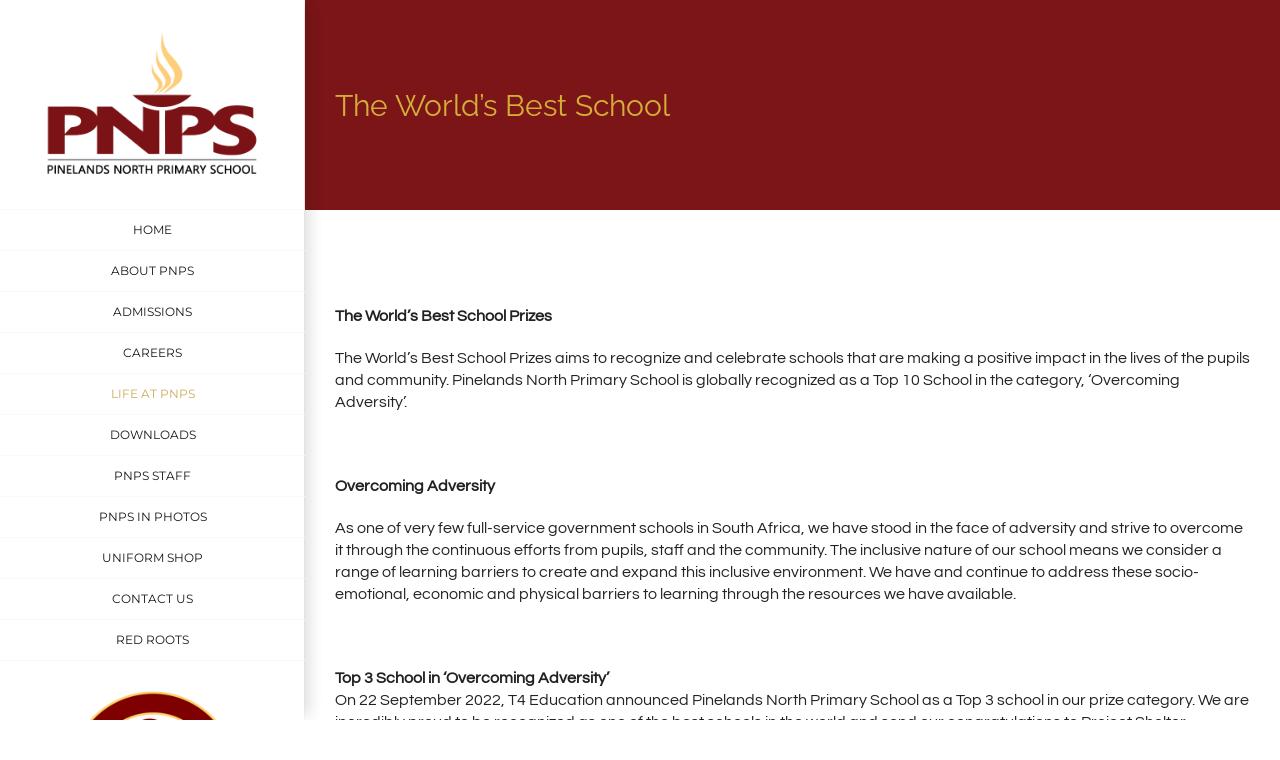

--- FILE ---
content_type: text/html; charset=utf-8
request_url: https://www.google.com/recaptcha/api2/anchor?ar=1&k=6LePBlcbAAAAAF72DeRljmu6Ho-GThphfVr4YQg9&co=aHR0cHM6Ly93d3cucG5wcy5jby56YTo0NDM.&hl=en&v=PoyoqOPhxBO7pBk68S4YbpHZ&size=invisible&anchor-ms=20000&execute-ms=30000&cb=tcn5mis7fhoj
body_size: 48654
content:
<!DOCTYPE HTML><html dir="ltr" lang="en"><head><meta http-equiv="Content-Type" content="text/html; charset=UTF-8">
<meta http-equiv="X-UA-Compatible" content="IE=edge">
<title>reCAPTCHA</title>
<style type="text/css">
/* cyrillic-ext */
@font-face {
  font-family: 'Roboto';
  font-style: normal;
  font-weight: 400;
  font-stretch: 100%;
  src: url(//fonts.gstatic.com/s/roboto/v48/KFO7CnqEu92Fr1ME7kSn66aGLdTylUAMa3GUBHMdazTgWw.woff2) format('woff2');
  unicode-range: U+0460-052F, U+1C80-1C8A, U+20B4, U+2DE0-2DFF, U+A640-A69F, U+FE2E-FE2F;
}
/* cyrillic */
@font-face {
  font-family: 'Roboto';
  font-style: normal;
  font-weight: 400;
  font-stretch: 100%;
  src: url(//fonts.gstatic.com/s/roboto/v48/KFO7CnqEu92Fr1ME7kSn66aGLdTylUAMa3iUBHMdazTgWw.woff2) format('woff2');
  unicode-range: U+0301, U+0400-045F, U+0490-0491, U+04B0-04B1, U+2116;
}
/* greek-ext */
@font-face {
  font-family: 'Roboto';
  font-style: normal;
  font-weight: 400;
  font-stretch: 100%;
  src: url(//fonts.gstatic.com/s/roboto/v48/KFO7CnqEu92Fr1ME7kSn66aGLdTylUAMa3CUBHMdazTgWw.woff2) format('woff2');
  unicode-range: U+1F00-1FFF;
}
/* greek */
@font-face {
  font-family: 'Roboto';
  font-style: normal;
  font-weight: 400;
  font-stretch: 100%;
  src: url(//fonts.gstatic.com/s/roboto/v48/KFO7CnqEu92Fr1ME7kSn66aGLdTylUAMa3-UBHMdazTgWw.woff2) format('woff2');
  unicode-range: U+0370-0377, U+037A-037F, U+0384-038A, U+038C, U+038E-03A1, U+03A3-03FF;
}
/* math */
@font-face {
  font-family: 'Roboto';
  font-style: normal;
  font-weight: 400;
  font-stretch: 100%;
  src: url(//fonts.gstatic.com/s/roboto/v48/KFO7CnqEu92Fr1ME7kSn66aGLdTylUAMawCUBHMdazTgWw.woff2) format('woff2');
  unicode-range: U+0302-0303, U+0305, U+0307-0308, U+0310, U+0312, U+0315, U+031A, U+0326-0327, U+032C, U+032F-0330, U+0332-0333, U+0338, U+033A, U+0346, U+034D, U+0391-03A1, U+03A3-03A9, U+03B1-03C9, U+03D1, U+03D5-03D6, U+03F0-03F1, U+03F4-03F5, U+2016-2017, U+2034-2038, U+203C, U+2040, U+2043, U+2047, U+2050, U+2057, U+205F, U+2070-2071, U+2074-208E, U+2090-209C, U+20D0-20DC, U+20E1, U+20E5-20EF, U+2100-2112, U+2114-2115, U+2117-2121, U+2123-214F, U+2190, U+2192, U+2194-21AE, U+21B0-21E5, U+21F1-21F2, U+21F4-2211, U+2213-2214, U+2216-22FF, U+2308-230B, U+2310, U+2319, U+231C-2321, U+2336-237A, U+237C, U+2395, U+239B-23B7, U+23D0, U+23DC-23E1, U+2474-2475, U+25AF, U+25B3, U+25B7, U+25BD, U+25C1, U+25CA, U+25CC, U+25FB, U+266D-266F, U+27C0-27FF, U+2900-2AFF, U+2B0E-2B11, U+2B30-2B4C, U+2BFE, U+3030, U+FF5B, U+FF5D, U+1D400-1D7FF, U+1EE00-1EEFF;
}
/* symbols */
@font-face {
  font-family: 'Roboto';
  font-style: normal;
  font-weight: 400;
  font-stretch: 100%;
  src: url(//fonts.gstatic.com/s/roboto/v48/KFO7CnqEu92Fr1ME7kSn66aGLdTylUAMaxKUBHMdazTgWw.woff2) format('woff2');
  unicode-range: U+0001-000C, U+000E-001F, U+007F-009F, U+20DD-20E0, U+20E2-20E4, U+2150-218F, U+2190, U+2192, U+2194-2199, U+21AF, U+21E6-21F0, U+21F3, U+2218-2219, U+2299, U+22C4-22C6, U+2300-243F, U+2440-244A, U+2460-24FF, U+25A0-27BF, U+2800-28FF, U+2921-2922, U+2981, U+29BF, U+29EB, U+2B00-2BFF, U+4DC0-4DFF, U+FFF9-FFFB, U+10140-1018E, U+10190-1019C, U+101A0, U+101D0-101FD, U+102E0-102FB, U+10E60-10E7E, U+1D2C0-1D2D3, U+1D2E0-1D37F, U+1F000-1F0FF, U+1F100-1F1AD, U+1F1E6-1F1FF, U+1F30D-1F30F, U+1F315, U+1F31C, U+1F31E, U+1F320-1F32C, U+1F336, U+1F378, U+1F37D, U+1F382, U+1F393-1F39F, U+1F3A7-1F3A8, U+1F3AC-1F3AF, U+1F3C2, U+1F3C4-1F3C6, U+1F3CA-1F3CE, U+1F3D4-1F3E0, U+1F3ED, U+1F3F1-1F3F3, U+1F3F5-1F3F7, U+1F408, U+1F415, U+1F41F, U+1F426, U+1F43F, U+1F441-1F442, U+1F444, U+1F446-1F449, U+1F44C-1F44E, U+1F453, U+1F46A, U+1F47D, U+1F4A3, U+1F4B0, U+1F4B3, U+1F4B9, U+1F4BB, U+1F4BF, U+1F4C8-1F4CB, U+1F4D6, U+1F4DA, U+1F4DF, U+1F4E3-1F4E6, U+1F4EA-1F4ED, U+1F4F7, U+1F4F9-1F4FB, U+1F4FD-1F4FE, U+1F503, U+1F507-1F50B, U+1F50D, U+1F512-1F513, U+1F53E-1F54A, U+1F54F-1F5FA, U+1F610, U+1F650-1F67F, U+1F687, U+1F68D, U+1F691, U+1F694, U+1F698, U+1F6AD, U+1F6B2, U+1F6B9-1F6BA, U+1F6BC, U+1F6C6-1F6CF, U+1F6D3-1F6D7, U+1F6E0-1F6EA, U+1F6F0-1F6F3, U+1F6F7-1F6FC, U+1F700-1F7FF, U+1F800-1F80B, U+1F810-1F847, U+1F850-1F859, U+1F860-1F887, U+1F890-1F8AD, U+1F8B0-1F8BB, U+1F8C0-1F8C1, U+1F900-1F90B, U+1F93B, U+1F946, U+1F984, U+1F996, U+1F9E9, U+1FA00-1FA6F, U+1FA70-1FA7C, U+1FA80-1FA89, U+1FA8F-1FAC6, U+1FACE-1FADC, U+1FADF-1FAE9, U+1FAF0-1FAF8, U+1FB00-1FBFF;
}
/* vietnamese */
@font-face {
  font-family: 'Roboto';
  font-style: normal;
  font-weight: 400;
  font-stretch: 100%;
  src: url(//fonts.gstatic.com/s/roboto/v48/KFO7CnqEu92Fr1ME7kSn66aGLdTylUAMa3OUBHMdazTgWw.woff2) format('woff2');
  unicode-range: U+0102-0103, U+0110-0111, U+0128-0129, U+0168-0169, U+01A0-01A1, U+01AF-01B0, U+0300-0301, U+0303-0304, U+0308-0309, U+0323, U+0329, U+1EA0-1EF9, U+20AB;
}
/* latin-ext */
@font-face {
  font-family: 'Roboto';
  font-style: normal;
  font-weight: 400;
  font-stretch: 100%;
  src: url(//fonts.gstatic.com/s/roboto/v48/KFO7CnqEu92Fr1ME7kSn66aGLdTylUAMa3KUBHMdazTgWw.woff2) format('woff2');
  unicode-range: U+0100-02BA, U+02BD-02C5, U+02C7-02CC, U+02CE-02D7, U+02DD-02FF, U+0304, U+0308, U+0329, U+1D00-1DBF, U+1E00-1E9F, U+1EF2-1EFF, U+2020, U+20A0-20AB, U+20AD-20C0, U+2113, U+2C60-2C7F, U+A720-A7FF;
}
/* latin */
@font-face {
  font-family: 'Roboto';
  font-style: normal;
  font-weight: 400;
  font-stretch: 100%;
  src: url(//fonts.gstatic.com/s/roboto/v48/KFO7CnqEu92Fr1ME7kSn66aGLdTylUAMa3yUBHMdazQ.woff2) format('woff2');
  unicode-range: U+0000-00FF, U+0131, U+0152-0153, U+02BB-02BC, U+02C6, U+02DA, U+02DC, U+0304, U+0308, U+0329, U+2000-206F, U+20AC, U+2122, U+2191, U+2193, U+2212, U+2215, U+FEFF, U+FFFD;
}
/* cyrillic-ext */
@font-face {
  font-family: 'Roboto';
  font-style: normal;
  font-weight: 500;
  font-stretch: 100%;
  src: url(//fonts.gstatic.com/s/roboto/v48/KFO7CnqEu92Fr1ME7kSn66aGLdTylUAMa3GUBHMdazTgWw.woff2) format('woff2');
  unicode-range: U+0460-052F, U+1C80-1C8A, U+20B4, U+2DE0-2DFF, U+A640-A69F, U+FE2E-FE2F;
}
/* cyrillic */
@font-face {
  font-family: 'Roboto';
  font-style: normal;
  font-weight: 500;
  font-stretch: 100%;
  src: url(//fonts.gstatic.com/s/roboto/v48/KFO7CnqEu92Fr1ME7kSn66aGLdTylUAMa3iUBHMdazTgWw.woff2) format('woff2');
  unicode-range: U+0301, U+0400-045F, U+0490-0491, U+04B0-04B1, U+2116;
}
/* greek-ext */
@font-face {
  font-family: 'Roboto';
  font-style: normal;
  font-weight: 500;
  font-stretch: 100%;
  src: url(//fonts.gstatic.com/s/roboto/v48/KFO7CnqEu92Fr1ME7kSn66aGLdTylUAMa3CUBHMdazTgWw.woff2) format('woff2');
  unicode-range: U+1F00-1FFF;
}
/* greek */
@font-face {
  font-family: 'Roboto';
  font-style: normal;
  font-weight: 500;
  font-stretch: 100%;
  src: url(//fonts.gstatic.com/s/roboto/v48/KFO7CnqEu92Fr1ME7kSn66aGLdTylUAMa3-UBHMdazTgWw.woff2) format('woff2');
  unicode-range: U+0370-0377, U+037A-037F, U+0384-038A, U+038C, U+038E-03A1, U+03A3-03FF;
}
/* math */
@font-face {
  font-family: 'Roboto';
  font-style: normal;
  font-weight: 500;
  font-stretch: 100%;
  src: url(//fonts.gstatic.com/s/roboto/v48/KFO7CnqEu92Fr1ME7kSn66aGLdTylUAMawCUBHMdazTgWw.woff2) format('woff2');
  unicode-range: U+0302-0303, U+0305, U+0307-0308, U+0310, U+0312, U+0315, U+031A, U+0326-0327, U+032C, U+032F-0330, U+0332-0333, U+0338, U+033A, U+0346, U+034D, U+0391-03A1, U+03A3-03A9, U+03B1-03C9, U+03D1, U+03D5-03D6, U+03F0-03F1, U+03F4-03F5, U+2016-2017, U+2034-2038, U+203C, U+2040, U+2043, U+2047, U+2050, U+2057, U+205F, U+2070-2071, U+2074-208E, U+2090-209C, U+20D0-20DC, U+20E1, U+20E5-20EF, U+2100-2112, U+2114-2115, U+2117-2121, U+2123-214F, U+2190, U+2192, U+2194-21AE, U+21B0-21E5, U+21F1-21F2, U+21F4-2211, U+2213-2214, U+2216-22FF, U+2308-230B, U+2310, U+2319, U+231C-2321, U+2336-237A, U+237C, U+2395, U+239B-23B7, U+23D0, U+23DC-23E1, U+2474-2475, U+25AF, U+25B3, U+25B7, U+25BD, U+25C1, U+25CA, U+25CC, U+25FB, U+266D-266F, U+27C0-27FF, U+2900-2AFF, U+2B0E-2B11, U+2B30-2B4C, U+2BFE, U+3030, U+FF5B, U+FF5D, U+1D400-1D7FF, U+1EE00-1EEFF;
}
/* symbols */
@font-face {
  font-family: 'Roboto';
  font-style: normal;
  font-weight: 500;
  font-stretch: 100%;
  src: url(//fonts.gstatic.com/s/roboto/v48/KFO7CnqEu92Fr1ME7kSn66aGLdTylUAMaxKUBHMdazTgWw.woff2) format('woff2');
  unicode-range: U+0001-000C, U+000E-001F, U+007F-009F, U+20DD-20E0, U+20E2-20E4, U+2150-218F, U+2190, U+2192, U+2194-2199, U+21AF, U+21E6-21F0, U+21F3, U+2218-2219, U+2299, U+22C4-22C6, U+2300-243F, U+2440-244A, U+2460-24FF, U+25A0-27BF, U+2800-28FF, U+2921-2922, U+2981, U+29BF, U+29EB, U+2B00-2BFF, U+4DC0-4DFF, U+FFF9-FFFB, U+10140-1018E, U+10190-1019C, U+101A0, U+101D0-101FD, U+102E0-102FB, U+10E60-10E7E, U+1D2C0-1D2D3, U+1D2E0-1D37F, U+1F000-1F0FF, U+1F100-1F1AD, U+1F1E6-1F1FF, U+1F30D-1F30F, U+1F315, U+1F31C, U+1F31E, U+1F320-1F32C, U+1F336, U+1F378, U+1F37D, U+1F382, U+1F393-1F39F, U+1F3A7-1F3A8, U+1F3AC-1F3AF, U+1F3C2, U+1F3C4-1F3C6, U+1F3CA-1F3CE, U+1F3D4-1F3E0, U+1F3ED, U+1F3F1-1F3F3, U+1F3F5-1F3F7, U+1F408, U+1F415, U+1F41F, U+1F426, U+1F43F, U+1F441-1F442, U+1F444, U+1F446-1F449, U+1F44C-1F44E, U+1F453, U+1F46A, U+1F47D, U+1F4A3, U+1F4B0, U+1F4B3, U+1F4B9, U+1F4BB, U+1F4BF, U+1F4C8-1F4CB, U+1F4D6, U+1F4DA, U+1F4DF, U+1F4E3-1F4E6, U+1F4EA-1F4ED, U+1F4F7, U+1F4F9-1F4FB, U+1F4FD-1F4FE, U+1F503, U+1F507-1F50B, U+1F50D, U+1F512-1F513, U+1F53E-1F54A, U+1F54F-1F5FA, U+1F610, U+1F650-1F67F, U+1F687, U+1F68D, U+1F691, U+1F694, U+1F698, U+1F6AD, U+1F6B2, U+1F6B9-1F6BA, U+1F6BC, U+1F6C6-1F6CF, U+1F6D3-1F6D7, U+1F6E0-1F6EA, U+1F6F0-1F6F3, U+1F6F7-1F6FC, U+1F700-1F7FF, U+1F800-1F80B, U+1F810-1F847, U+1F850-1F859, U+1F860-1F887, U+1F890-1F8AD, U+1F8B0-1F8BB, U+1F8C0-1F8C1, U+1F900-1F90B, U+1F93B, U+1F946, U+1F984, U+1F996, U+1F9E9, U+1FA00-1FA6F, U+1FA70-1FA7C, U+1FA80-1FA89, U+1FA8F-1FAC6, U+1FACE-1FADC, U+1FADF-1FAE9, U+1FAF0-1FAF8, U+1FB00-1FBFF;
}
/* vietnamese */
@font-face {
  font-family: 'Roboto';
  font-style: normal;
  font-weight: 500;
  font-stretch: 100%;
  src: url(//fonts.gstatic.com/s/roboto/v48/KFO7CnqEu92Fr1ME7kSn66aGLdTylUAMa3OUBHMdazTgWw.woff2) format('woff2');
  unicode-range: U+0102-0103, U+0110-0111, U+0128-0129, U+0168-0169, U+01A0-01A1, U+01AF-01B0, U+0300-0301, U+0303-0304, U+0308-0309, U+0323, U+0329, U+1EA0-1EF9, U+20AB;
}
/* latin-ext */
@font-face {
  font-family: 'Roboto';
  font-style: normal;
  font-weight: 500;
  font-stretch: 100%;
  src: url(//fonts.gstatic.com/s/roboto/v48/KFO7CnqEu92Fr1ME7kSn66aGLdTylUAMa3KUBHMdazTgWw.woff2) format('woff2');
  unicode-range: U+0100-02BA, U+02BD-02C5, U+02C7-02CC, U+02CE-02D7, U+02DD-02FF, U+0304, U+0308, U+0329, U+1D00-1DBF, U+1E00-1E9F, U+1EF2-1EFF, U+2020, U+20A0-20AB, U+20AD-20C0, U+2113, U+2C60-2C7F, U+A720-A7FF;
}
/* latin */
@font-face {
  font-family: 'Roboto';
  font-style: normal;
  font-weight: 500;
  font-stretch: 100%;
  src: url(//fonts.gstatic.com/s/roboto/v48/KFO7CnqEu92Fr1ME7kSn66aGLdTylUAMa3yUBHMdazQ.woff2) format('woff2');
  unicode-range: U+0000-00FF, U+0131, U+0152-0153, U+02BB-02BC, U+02C6, U+02DA, U+02DC, U+0304, U+0308, U+0329, U+2000-206F, U+20AC, U+2122, U+2191, U+2193, U+2212, U+2215, U+FEFF, U+FFFD;
}
/* cyrillic-ext */
@font-face {
  font-family: 'Roboto';
  font-style: normal;
  font-weight: 900;
  font-stretch: 100%;
  src: url(//fonts.gstatic.com/s/roboto/v48/KFO7CnqEu92Fr1ME7kSn66aGLdTylUAMa3GUBHMdazTgWw.woff2) format('woff2');
  unicode-range: U+0460-052F, U+1C80-1C8A, U+20B4, U+2DE0-2DFF, U+A640-A69F, U+FE2E-FE2F;
}
/* cyrillic */
@font-face {
  font-family: 'Roboto';
  font-style: normal;
  font-weight: 900;
  font-stretch: 100%;
  src: url(//fonts.gstatic.com/s/roboto/v48/KFO7CnqEu92Fr1ME7kSn66aGLdTylUAMa3iUBHMdazTgWw.woff2) format('woff2');
  unicode-range: U+0301, U+0400-045F, U+0490-0491, U+04B0-04B1, U+2116;
}
/* greek-ext */
@font-face {
  font-family: 'Roboto';
  font-style: normal;
  font-weight: 900;
  font-stretch: 100%;
  src: url(//fonts.gstatic.com/s/roboto/v48/KFO7CnqEu92Fr1ME7kSn66aGLdTylUAMa3CUBHMdazTgWw.woff2) format('woff2');
  unicode-range: U+1F00-1FFF;
}
/* greek */
@font-face {
  font-family: 'Roboto';
  font-style: normal;
  font-weight: 900;
  font-stretch: 100%;
  src: url(//fonts.gstatic.com/s/roboto/v48/KFO7CnqEu92Fr1ME7kSn66aGLdTylUAMa3-UBHMdazTgWw.woff2) format('woff2');
  unicode-range: U+0370-0377, U+037A-037F, U+0384-038A, U+038C, U+038E-03A1, U+03A3-03FF;
}
/* math */
@font-face {
  font-family: 'Roboto';
  font-style: normal;
  font-weight: 900;
  font-stretch: 100%;
  src: url(//fonts.gstatic.com/s/roboto/v48/KFO7CnqEu92Fr1ME7kSn66aGLdTylUAMawCUBHMdazTgWw.woff2) format('woff2');
  unicode-range: U+0302-0303, U+0305, U+0307-0308, U+0310, U+0312, U+0315, U+031A, U+0326-0327, U+032C, U+032F-0330, U+0332-0333, U+0338, U+033A, U+0346, U+034D, U+0391-03A1, U+03A3-03A9, U+03B1-03C9, U+03D1, U+03D5-03D6, U+03F0-03F1, U+03F4-03F5, U+2016-2017, U+2034-2038, U+203C, U+2040, U+2043, U+2047, U+2050, U+2057, U+205F, U+2070-2071, U+2074-208E, U+2090-209C, U+20D0-20DC, U+20E1, U+20E5-20EF, U+2100-2112, U+2114-2115, U+2117-2121, U+2123-214F, U+2190, U+2192, U+2194-21AE, U+21B0-21E5, U+21F1-21F2, U+21F4-2211, U+2213-2214, U+2216-22FF, U+2308-230B, U+2310, U+2319, U+231C-2321, U+2336-237A, U+237C, U+2395, U+239B-23B7, U+23D0, U+23DC-23E1, U+2474-2475, U+25AF, U+25B3, U+25B7, U+25BD, U+25C1, U+25CA, U+25CC, U+25FB, U+266D-266F, U+27C0-27FF, U+2900-2AFF, U+2B0E-2B11, U+2B30-2B4C, U+2BFE, U+3030, U+FF5B, U+FF5D, U+1D400-1D7FF, U+1EE00-1EEFF;
}
/* symbols */
@font-face {
  font-family: 'Roboto';
  font-style: normal;
  font-weight: 900;
  font-stretch: 100%;
  src: url(//fonts.gstatic.com/s/roboto/v48/KFO7CnqEu92Fr1ME7kSn66aGLdTylUAMaxKUBHMdazTgWw.woff2) format('woff2');
  unicode-range: U+0001-000C, U+000E-001F, U+007F-009F, U+20DD-20E0, U+20E2-20E4, U+2150-218F, U+2190, U+2192, U+2194-2199, U+21AF, U+21E6-21F0, U+21F3, U+2218-2219, U+2299, U+22C4-22C6, U+2300-243F, U+2440-244A, U+2460-24FF, U+25A0-27BF, U+2800-28FF, U+2921-2922, U+2981, U+29BF, U+29EB, U+2B00-2BFF, U+4DC0-4DFF, U+FFF9-FFFB, U+10140-1018E, U+10190-1019C, U+101A0, U+101D0-101FD, U+102E0-102FB, U+10E60-10E7E, U+1D2C0-1D2D3, U+1D2E0-1D37F, U+1F000-1F0FF, U+1F100-1F1AD, U+1F1E6-1F1FF, U+1F30D-1F30F, U+1F315, U+1F31C, U+1F31E, U+1F320-1F32C, U+1F336, U+1F378, U+1F37D, U+1F382, U+1F393-1F39F, U+1F3A7-1F3A8, U+1F3AC-1F3AF, U+1F3C2, U+1F3C4-1F3C6, U+1F3CA-1F3CE, U+1F3D4-1F3E0, U+1F3ED, U+1F3F1-1F3F3, U+1F3F5-1F3F7, U+1F408, U+1F415, U+1F41F, U+1F426, U+1F43F, U+1F441-1F442, U+1F444, U+1F446-1F449, U+1F44C-1F44E, U+1F453, U+1F46A, U+1F47D, U+1F4A3, U+1F4B0, U+1F4B3, U+1F4B9, U+1F4BB, U+1F4BF, U+1F4C8-1F4CB, U+1F4D6, U+1F4DA, U+1F4DF, U+1F4E3-1F4E6, U+1F4EA-1F4ED, U+1F4F7, U+1F4F9-1F4FB, U+1F4FD-1F4FE, U+1F503, U+1F507-1F50B, U+1F50D, U+1F512-1F513, U+1F53E-1F54A, U+1F54F-1F5FA, U+1F610, U+1F650-1F67F, U+1F687, U+1F68D, U+1F691, U+1F694, U+1F698, U+1F6AD, U+1F6B2, U+1F6B9-1F6BA, U+1F6BC, U+1F6C6-1F6CF, U+1F6D3-1F6D7, U+1F6E0-1F6EA, U+1F6F0-1F6F3, U+1F6F7-1F6FC, U+1F700-1F7FF, U+1F800-1F80B, U+1F810-1F847, U+1F850-1F859, U+1F860-1F887, U+1F890-1F8AD, U+1F8B0-1F8BB, U+1F8C0-1F8C1, U+1F900-1F90B, U+1F93B, U+1F946, U+1F984, U+1F996, U+1F9E9, U+1FA00-1FA6F, U+1FA70-1FA7C, U+1FA80-1FA89, U+1FA8F-1FAC6, U+1FACE-1FADC, U+1FADF-1FAE9, U+1FAF0-1FAF8, U+1FB00-1FBFF;
}
/* vietnamese */
@font-face {
  font-family: 'Roboto';
  font-style: normal;
  font-weight: 900;
  font-stretch: 100%;
  src: url(//fonts.gstatic.com/s/roboto/v48/KFO7CnqEu92Fr1ME7kSn66aGLdTylUAMa3OUBHMdazTgWw.woff2) format('woff2');
  unicode-range: U+0102-0103, U+0110-0111, U+0128-0129, U+0168-0169, U+01A0-01A1, U+01AF-01B0, U+0300-0301, U+0303-0304, U+0308-0309, U+0323, U+0329, U+1EA0-1EF9, U+20AB;
}
/* latin-ext */
@font-face {
  font-family: 'Roboto';
  font-style: normal;
  font-weight: 900;
  font-stretch: 100%;
  src: url(//fonts.gstatic.com/s/roboto/v48/KFO7CnqEu92Fr1ME7kSn66aGLdTylUAMa3KUBHMdazTgWw.woff2) format('woff2');
  unicode-range: U+0100-02BA, U+02BD-02C5, U+02C7-02CC, U+02CE-02D7, U+02DD-02FF, U+0304, U+0308, U+0329, U+1D00-1DBF, U+1E00-1E9F, U+1EF2-1EFF, U+2020, U+20A0-20AB, U+20AD-20C0, U+2113, U+2C60-2C7F, U+A720-A7FF;
}
/* latin */
@font-face {
  font-family: 'Roboto';
  font-style: normal;
  font-weight: 900;
  font-stretch: 100%;
  src: url(//fonts.gstatic.com/s/roboto/v48/KFO7CnqEu92Fr1ME7kSn66aGLdTylUAMa3yUBHMdazQ.woff2) format('woff2');
  unicode-range: U+0000-00FF, U+0131, U+0152-0153, U+02BB-02BC, U+02C6, U+02DA, U+02DC, U+0304, U+0308, U+0329, U+2000-206F, U+20AC, U+2122, U+2191, U+2193, U+2212, U+2215, U+FEFF, U+FFFD;
}

</style>
<link rel="stylesheet" type="text/css" href="https://www.gstatic.com/recaptcha/releases/PoyoqOPhxBO7pBk68S4YbpHZ/styles__ltr.css">
<script nonce="zwLw2vLrcdL3kQww1gmbNg" type="text/javascript">window['__recaptcha_api'] = 'https://www.google.com/recaptcha/api2/';</script>
<script type="text/javascript" src="https://www.gstatic.com/recaptcha/releases/PoyoqOPhxBO7pBk68S4YbpHZ/recaptcha__en.js" nonce="zwLw2vLrcdL3kQww1gmbNg">
      
    </script></head>
<body><div id="rc-anchor-alert" class="rc-anchor-alert"></div>
<input type="hidden" id="recaptcha-token" value="[base64]">
<script type="text/javascript" nonce="zwLw2vLrcdL3kQww1gmbNg">
      recaptcha.anchor.Main.init("[\x22ainput\x22,[\x22bgdata\x22,\x22\x22,\[base64]/[base64]/bmV3IFpbdF0obVswXSk6Sz09Mj9uZXcgWlt0XShtWzBdLG1bMV0pOks9PTM/bmV3IFpbdF0obVswXSxtWzFdLG1bMl0pOks9PTQ/[base64]/[base64]/[base64]/[base64]/[base64]/[base64]/[base64]/[base64]/[base64]/[base64]/[base64]/[base64]/[base64]/[base64]\\u003d\\u003d\x22,\[base64]\\u003d\x22,\x22bFdqTV7ChlDCjh7Ch8KfwoLDicO3O8OrXcOHwokHI8KFwpBLw7p7woBOwolOO8Ozw7vCjCHClMKlb3cXKcKLwpbDtAhDwoNgdcKNAsOndRjCgXRrFFPCug9bw5YUQ8KKE8KDw4LDp23ClRvDkMK7ecOIwpTCpW/CmWjCsEPCmTRaKsKiwpvCnCUIwr9fw6zCoVlADVAkBA05woLDozbDpsOZSh7CisOqWBdDwpY9wqNPwrtgwr3DkmgJw7LDtTXCn8OvKW/CsC4swpzClDgpOUTCrDAucMOEWEjCgHEPw67DqsKkwr8ddVbCmU0LM8KaL8OvwoTDlArCuFDDn8OcRMKcw63CocO7w7VfMR/[base64]/ClQfDmlpZw6BRI8KOw73Dn8OSw6lpWMOnw7LCuULCnkgEQ2Qkw7FnAl/ChMK9w7FoCChIRUsdwptuw6YAAcKnNi9VwrYow7tiVgDDvMOxwqVvw4TDjktOXsOrRVd/SsOew4XDvsOuAcKnGcOzfcKgw60bKnZOwoJ7IXHCnSHCh8Khw64NwqcqwqsoIU7CpsKSZxYzwrfDisKCwokRwq3DjsOHw619bQ4ew4gCw5LClcK9asOBwopxccK8w4NbOcOIw79gLj3CplXCuy7ClMKoS8O5w4/Dqyx2w4QHw40+wrd4w61Mw7xMwqUHwozCqwDCggHCigDCjnhiwotxdsKgwoJkEThdEQ0Cw5NtwosPwrHCn0ZqcsK0VsKeQ8OXw5jDi2RPHsOiwrvCtsKMw5rCi8K9w5vDg2FQwqQ/DgbCqMKVw7JJOMKwQWVawpI5ZcOcwrvClms3wrXCvWnDusOgw6kZMxnDmMKxwoAAWjnDmcOKGsOEQcOvw4MEw4o9Nx3DlMOfPsOgNMOSLG7DkHkow5bCusOwD07CoE7CkidJw6XChCE7NMO+McOdwoLCjlYdwoPDl03DoUzCuW3DhETCoTjDvcKTwokFasK/[base64]/I8KNwr/CjcORNB1/JsOEw6lWwr/CoMKRfmLDq2nCjsKSw4RYw5fCmMKkcMKZGzHCrsO4LmbCv8OgwpvCh8Kgwo9Cw77CssKnaMKqEMKdZCXDtcOmQsKFwqICVClow4XDtMOGCXI9OsO1w4QswrDDusOGJcKhw50Dw6w3VFVnw7J/[base64]/IUwiYRpBMMOxw7wEIiHCi8K0e8KkZcKzw6fCocOUwq51DMKSCMKSC2xIV8KgccKUBMKAw4UPVcOVwrLDqsOdXG/[base64]/Ds8OAwobCmkrDsMO8OMKGwppLAMOoCTLCusORwrnCr0rDs34+w4NuHG40Nn4gw4E4wojCt396NsKgwpBUf8Kmw7PCqsKqwqHCtyRrwr9uw49Ww7coZBfDngBMGsOxworCnQ3ChgNzEhDDvcOiF8OFw57DmHbCrERDw4MOw7/DjjfDrxvCoMOYFsObwrkyJ1zDicOiD8OaXcKLXMOaa8O3EsK1wrrCgHFNw6BdVkojwqNxwpIwJXMcKMK1K8OQw7bDksKaPHTCmRJxUhXDpDTCnHjCjsKKRsKXf3rDsStrVMKxwpbDrcKew7obdFVPwoQ0QQjCv3lBwp9Rw5tuwobCmV/DvsO9wqjDuX/DnVlqwobDrMK6U8OTOk3Dk8K+w4s/wpzCjGgic8KAM8Kiwrkkw5wewpsKB8KQajc9wrLDi8KCw4bCqF/DvMOpwrAMw4YcWEc8wow+BkteUMKxwpHDvirCksOLLsOcwqpCwoLDhDJKwpHDiMKmwqFqAsO+eMKAwq1Aw5/DicKBJ8KsABkow7YFwq3Cm8O1AsOSwrHCl8KAwqDCoTAqE8K0w6EWQApnwoXCszvDhRDChMKRbWvDpA/CgsKnJxdeUw8pRsKsw5R4wrV8CiXDr0hEw6/CsAhlwoLCnWbDj8OjdyZBwqwpXl0Qw7lDXMKgccKfw4xIAsOmCwzCiXxoPCfDscOCLsKIcl9MVRbDjsKMEGDDoiHCqmfDkTs4wqTDmMKyX8O2w7HCgsOcw4fDtRc4w5HDqHXDuATCsl5lw4Idw5rDmsOxwovDtMO9WsKow5nDp8OHwr/CvEdoUErCs8KFSsKWwopwViVFw69LVG/DhsODwqvDusOwPAPCuxXDnXLCq8O5wqECEg7DncOPw4Jgw57DjGJ4LsK5w48wBDXDl1ZnwprClsODFMKsRcKiw4gFRcOgw5TDgcOBw5ZOQcK6w4jDniZndMKHwqLCt1/CmcKLZ25PYcKADcK/w5NFH8KCwoMhcVw5w5MPwpomw53CqQzDqMKFFCkkwoZZw7Rcwp01w4pzAMKGc8KMWsOZwoIAw5UqwpnDpyVWwolww5HCmBnCmmgFWkhmwp5WbcOXwpTCgMK5wpbCpMKFwrYywrx1wpFrwot9wpHClgXCucK8EMKcX3JJe8KmwqRbYcOfcQJiOMKRdC/Cpk8BwodTE8KQJmHDohrCpMOnN8OZw43Djn3DnDHDliVTFMKqwpDCoHFbRnjClcKuMcKjw6Yvw6xmw6DCksKWNX0nEGtWMsKSVMO2PcOwbsOCc249Mhs3w5oZecOZU8KVSMKjwozDs8OvwqJ2wo/[base64]/wrcmZWvDvTMGw5bCjsOgDsO5w7HCsj7CnTo2w5wPwqt1bcO+w5XCnsO+TxBWJzzDiz1SwrTDjMKpw7l4S3PDo2YZw7Z/[base64]/Cp2x/w54wBMOGKxR6W1UsccKMwpjDkMO9w5/DicO/w5Ffw4dadEDCp8OAZ2TDjClFwpU4VsKhwojDjMKew5TCisKvwpIOw49cwqrDmsOfdMKpwqbDkUE5RW7CjsKewpRyw4sLw4QCwpnCjhMqRhR7CGN3ZMO3UsKaf8Kew5jCqcKZdcKBw44Zwq0kw7hpMljCrQIHDAPClkPDrsKWw7TCqC4UfsO4wrrCncKKRsOBw5PCiHd/[base64]/[base64]/CmMKVTMOkwpRZw6bDlMO9Ig8OLcOcZ2pBUsO+c13DvT5Dw4bCri1CwpDCjgnCkwAAw74jwpfDvMOQwqHCvyENf8OGfsK/SysGVGDCn03CkcKpwoDCpyhNw7/[base64]/[base64]/CqMO7YDPDi33Cg2vChi4aw7DDtmvDpTzDjU/CuMKVw6nCmVsZX8Kfwp/CgCMQwq3DmzXDtH7DhsOpR8KtWV3CtMO3w6rDqFzDlRwIwp5FwrDDkMK7F8KxasOZbsOHwptQw6pJwqI5wrIrw4nDklTCiMKHwoHDgMKYw7fDuMOdw7hKBgvDqHpyw7IIFsOnwrIndcO6YxV6wpI5wrApwq/Dr1HDoi3CnljDtWoZVR99KcOpJxPCnsO+w7p9KcKJU8Onw7LCqUnCvcOzfMOqw5o7wqIZHyEMw6lgwqh3FcOoYcOkdEBrworDpMKOw5PCtsKSKcKrw7PDrsK0G8KECmrDoDLDhRfCu1rDhsOjwqbDjsO0w4fCjzt9Pi4ybcK8w63CiQhawpBFagjDvjDDgMO/wqjClTHDllrCl8OWw7zDnMKiw7TDhT0BfMOuRsOnFQvCix7DolnCkMOjRTTCqDETwqJOw5bCk8K/[base64]/ChDvCucOdwpY6F8O9w5TDqMKmdiHDk8OfFkHCuxp6wq/Don1Zw4dSwq1xw5QuwpDCnMOABcKXwrRaYj5hR8O0w74Rwqo+cWZIEj/CkWLChm5cw7vDrQQxG3M3w7h7w7bDksK5GMOPw6XCq8KzHsOwOcOqwr0pw5zCpUd6wq5ewoRpP8Otw6zCo8OgRXnCrMOIwqF9HsO3wqTCpsK8DsO6wq4+Nm/DjUd7w7XCtTTDvcOEFMO8DR9iw7/CrBkYwrBJRcKyPBDDjMKNw7l+wr7DssK5CcOOw70fbMK8CsOOw6MNw65cw6nDq8ODwqo6w6bCg8OfwqzDjsKYHMKyw7MRQAxXYsKoE2HCr2PCoRLDsMK/eFt1wqR4w5UCw7PCigpgw6vCvcKWwrIiGMO6woDDpAR1wpl5TGPCiWYGw6xDFwYKVirDoRJWOV5Nw79Jw7FPw5LCqcOkw6vDlmPDgRFbw6PCrWhqSBvDncO4XwI/[base64]/LMOww4FowqVBJhgtw7nDkcOpwpdpDsOlw6LCtndlQcO/wrY0BcKBw6JlDsO9w4LClmTCnsOEEcOQJ0LDlTUXw7bCpHfDsmUPwqF8Tj9ndjhjwoZIeT1lw6/DmwV/[base64]/[base64]/CmsKywrlowoQAwqfDvcKdw6UfwrhHwobDjsK/w7zCkmXDp8KifDdpXW1jwo92woJEZcO+w7XDinQiNivDmMKJwphjwpkGV8Kfw6JAVnbCpSNZw50jwo/[base64]/UcOWw6UmwpJ9L8OgwqJ1w7vDgSrCqALCucK1w7Q4wrTDij/DtVhpQcKYw5pCwqLCnsK8w77Ck0PCkcOSw7hjHErCv8OXw73DnFXDscK+w7DDjjHCtsOqYsO8aDQVL13DlQPCgMKibMKNEMOaY1NJUSJ+w6I6w7/CjcKoHMO2EcKuw4p4Gwxuwo1QDSfDjRtzMkXCtBnDjsK8wpHDq8OhwoZxEHXCjsKFwrDDoE8xwosAAMK7w7/[base64]/wpLCt8KlesOUwpjDkxEoKw3CvsKlw4LCn8KqNm15Wg8RT8KTwrTCicKAw4DCmFjDlirDncKHw4PDuV11Y8KLZMOeRFBWW8OXwo0QwqVEYFnDusOGSAJyAMKmwrDCkzZpw7YvKCQiWmTDrWDCgsKHwpTDscKuMA7DkcKmw67DhMKtLgMaNgPCl8OnYVXCgjoUw71/w4xGM1HDhMKdw4h+OzB+QsO2woVnL8Kww4cqDmhgCC/Dm1ssBcOrwrI+woPConvCvcOSwr14HMKiYyVuD3Z/wq7CvcO0BcK7wovCnihTWG/[base64]/w6zCucOiw7jDt8Knw57CmMOHwpFjw6BWJMOpRMKvw4hCw4LCsjpWKG0YFcOnAxpWfMKHMzrCtgtJTAgfwqnCmMK9w6bCvMK2NcOKdMKNa1xRw7JhwqzCqUM+R8KiblzCglbCg8KoAULCjsKmDcOpUy9GFsOvD8ObOCHChXJZwopuwr8dWcK/w7nCh8Kiw5/CvsKUw49awrNGwoHCq1jCv8O9wp3CtDHCtsOgwq0rIcO2DCHDlsKJBcKUbMKLw7bCtjHCssKZMMKXBk0ww6/DtMK4w5sfAMKWw57CuxXDs8KDPMKDw4Jpw7PCpMOUwo/CmjVDw7cdw5PDpMOoBcO1wqDCucKME8OZEEgiw5YDw4oEw6LDsAfDssKgA29Lw7PDrcKrCn0zw7PDkcOFw7sBwp7Dn8Oyw5PDmTNKeVTCiC8swqrDjsOCOW3CrcOQW8KgQMO7wrXDgglUwrfCgm8zHV/[base64]/HsOOMQ/DuwtDw5rDgcOBS8KdwqrDpw7CksOewoFQJMKRwqHDh8OcYQAyZcKZw6HCv2E7YkJZw4HDjcKQw68nfy/CgsKZw4zDjsKNwoHCjxk9w7NVw5DDnB3DssO/eWpFOEw2w6tfIsKMw5Z1ImHDiMKcw4PDsks/A8KCd8Kbw50Cw45xP8K9PGzDpXc6UcOAw5pewrgBbG1hwoE8b07ChB7DssKww7lhOcKJdUHDpcOCw6vCmyfCtsOsw7rCisOuWcOdGUvCjMKLw6jChV0hXn3Do0DCmTvDscKWdkR7ecKvO8O/GlsKIA0Nw5pEVw/CqkxbGHMHD8O1XXTCm8ODw4LDizIYU8OIRRTDvj/DlsKgfnF5woZDD1PCjWIbwqzDmgXDg8KuWzXCtMOmw4QhQMOMBcO+R3PCjTMswoPDigPCq8K8w7LDjMKENURkwrt+w7E7G8KhA8OgwqjClGRHwqHDiBxLwprDu0XCoEUBwo4JIcO3ccKrwoQcLxbDsBIBM8K9JULCjMKPw6puwpNkw5AGwp/[base64]/Di8OTbcKiw7FnZcKAw6/DjcKhIMKoIcKDwrEmwp9vw7hdwqvCsGrCkHI6FsKMw7pew7lKMVgfw58AwrPDnsO9w57DkURORMKkw7/Ct3UWwpbDmsKzc8O0TV3CiWvDiznCgsKPTwXDmMKja8O5w6RmShAUVRDDhcOVdG3DnB4zeRV/JFPCn2DDs8KwPsOQGMKRBHHCpibCiCLDrEhxwqEuScOqQcOVwrLDjWgUTijCssKuLzBAw6hsw7g1w7UkHictwrw/EFTCuHXCsk5Jwr7Cm8KhwoBhw5nDpMO7QlYJU8OPbsOcw7wxS8OuwodrGy9nw4nCuwxnX8OiUcOkZcOBwqxRe8KMwojDui4UGkBTWMK/X8Knw4EvblDDtnJ9L8KnwofClUTDswciw5jDlT7Dj8Kqw4LDnk1vdEIINsOEwqc7K8KmwpTDrsKqwqXDmD4Yw7ZwL0c0QsKQw7DDripuTsKcwpbDl0ciNj3CiCA1GcOyJcKbFBnDpsOmfMKmwpUYwp/DsCDDiggEHwVGCGrDqMOwNhbDjsKQOcK7Ok1+M8Kjw4xufcKVw7Aaw6LCsRPDg8KxV3/CuDrDlkfCu8KCw4FwR8KrwoPDrsO8H8ONw4rDi8OiwoBywqrDlcOFFDcYw4rDtzk6fRXCmMOnMcO/DyknXMKHPcKNFW0gw59QQh7CkgXDhgnChsKBAMOiDcKWw6JXd1U3w5RYF8OdUyYOaBrCkcODw5cvLERZwpFBwrDDvzrDq8O/woTDtUwidzYgVEIGw4pwwoMGw64vJMO7AsOgScK3enAILCDCqXUJXsOzTzAJwpDDrSlDwrXDhGTCnkbDvMKYwp7CksOKCsOJYsKXGlTDtTbCncONw6rDscKwO1rCkMOyUMOmwp3CsRHCtcKeSMKkTVFNRCwDJcK7wrfCnG/Cr8O7DMOew4DDnSrDq8KLw45nwp1xwqRKPsKLdSrDk8KPwqDCv8O/w75Bw64uf0DCryIGGcOrw5PCkj/DmsOOKMKhccKXw4Qlw4bDnw7CjwtAbcKAecOpMVVJIMK6UMOSwrwjacOLZkDCkcKbw4HDqsONYHfDvhIXYcKidnvDssOGwpRfw5xzCwsrf8KlHcOsw6/ChMOfw4nCnsKnw5fDllvCtsKnwrpxQ2HCin7DosKcesOpwr/DjmRewrbDp20Aw6nCuE7DjVZ9ecK5w5QLw49Zw4bCscOdw7/Ck0tWSQjDl8OmQmdCacKFw64iGm7CjMOkw6TCrR17w5ozY0wfwrcow4fCisKmwps7wozCsMOJwrNewo0+w6pkFVvDjhR5Ywd9w5x8US5AWMKtwpTDuhEoeXUkw7DDiMKqAToBM3A8wrLDo8Kjw6nCjMOZwqo7w6/DgcObw4ldeMKfw5fDr8KbwrPCrAp8w4PCucKDbsOnGMK6w7HDk8OkWMOKWgkBYjTDoQEuw64iwqvDgk7DrRDCtMOUw5LDkRzDh8Oqbj3DpAtuwqYbD8OvBQfDvn7CgChBGcKiV2XChAgzw4bCoRdJw4TCiynCol43wq8Cdjwgw4IqwrokGyXDiHk6JsO/woxWwqnDocKkX8KhZ8KLwpnDjMKdcTNuw4jDscO3w5R9w4/DsFjCjcOUwopdwpJmwozDpMONw4llVxPClns9w7g9wq3Dv8Oaw61JM2cWw5dNw5jCo1HCv8K7w5cMwplZwr4uUMOWwovCklVRwoY9ZDkSw5nDv13ClAozw4UCw5fDgn/[base64]/Ds0nCj8OLwoN1w7Fow5/CjCFQEnlGwqZuczHCiF8fUiTDmjzChFFmDzYwAnbCm8O2OcOKeMO5w63CtCHDi8K7B8Ocw4VlJMO9eH3Cl8KMHDxOHcOFBknDhcO0czDCjsKdw5/ClMO7DcKDEcKFXQRLQC7DnMKoOBXCi8Kyw6DDgMOUBCHChyErCMOJE0jCvcO7w44uM8OBw4RTVsOcOcK8w6/DmsK0woXChMOEw6taRsK9wqgjCyp6wpvCs8OfMRJYfCxWwo4nwpxUZMKEVMOow4k5AcK4wrQ/w5pjwpfCoEAtw75Cw6UwYlEJw6jDs3lue8Kiw7pMw6VIw7BtTcKEw47DuMKqwoM6IsOdPW/DlgLDhcOkwqvDp3nCnU/[base64]/KMOLw5d0wr4Sw75Hwqsjw6lXwq1+FQJaGcKLQcKqw65RVMK0wojDtcKGw4HDpcK/[base64]/OcOcMknClx5AwoPCtMO4B8KFwpFywqVHMsOLw4VjRX7CncOSwoRpdsK0SxbClsOXaQIsSHsbZUvCum0hbkfDtcK8BU9yRsKbVcKuw6fCgVfDq8OCw4scw5nChT7CiMKDLHTCqsOuRMK/D1bDnW7DvRJpwpxKwol+wo/CqjvCj8KiXCfClsOxGmXDmQXDq3UMwonDiiw+wqELwrLClGUuw4UEUMO3WcKVwqrDq2Zfw5/[base64]/CmhzDmzhNwrjDqArDgcKkw5wbbcKzwqDCmDrCjmPCl8KFwr4oDUYdw5EmwrYSc8OAIsOUwr7CmR7CpE3Cp8KsfAxVc8KuworCpcOOwobDoMOrBi8CAiLDljHCqMKbS3ArX8KgYMOxw7rDpcOTdMK8w4kNRsK8wqtEUcOrw7LDh0NSwo/DqcONQcKnw5cKwqJCw6HChcOzQcKrwpxjw7jCr8KKI2vCk2VMw7vDiMO6RB7DgRrCpsKeGcOlfSvCncKRecOvXQoAwqZnIMKFaCQIw5gyKAgewpNLwoZAVsOSNcOzw4caZwPDjgfCpDsHw6HDocKEwqwVecKSw6zCtyfCrg3DnWFLEcO2w5zCuB/DpMOhNcKXLcKnw4wzwrwRD0l3CXnDhsOXEzfDpcOSwoTCl8OoIRU2ScK8w4oWwonCvVh6ZBsRwqQfw6U7DU95d8O7w4hLX0/CjFrCghIawpDDocOJw6AXw4XDlw1Vw7TCvcKjecKsE2A4WkUpw6jCqh/[base64]/CoCvChyzCoiPDncKsHsObwr3Cv2LDiMOSwrTDlW0mMcKyGcO4wpvChmDDn8KeTcKqw7bCj8KjJnNPwrDCiVHCtjrDgGhvc8KgbVIoF8Opw4LCocK9OhvDvTTCiSLDr8OgwqRtwosRIMOXw7DDr8KMw6kbwoQ0GsOtOxtVwqkWKV/Dg8OZD8OAw53CsTkDRgfDjS7DlcKaw4HCncO0wq7Dq3QZw57DkGHCtMOkw6w3wqXCrABCdcKBCsKrw4rCrMO6cjDCn2xxw6jCk8OOwqVxw57DkWvDocKNW201cBQMVBkkVcKaw77CsHl2NMO9w60eHsKASGLCqMOcwozCqsOWwq4XOmR5FmQhCDVlVsOiw7k/CgPCuMOiC8Oww4chcE3DpxrCuFjCvcKNwp7DgkVDaldXw6d3dhTCiAsgwp9/PMKUw7XDvWXCvsOxw40wwrjCkcKPcsK3fWXChsO0wpfDq8ONVcO2w5/CmsK5w5Enwos/wrlFw5zCi8Oww7Egwo7Dq8Krw6/[base64]/DjRFyRMOcXiPClcKnIBrDgMOMLsKpw6sIwpzDgjDDh1HCnj7CoVvChFrDuMKQbQYUw7Ypw6ggCsOFcsOIGX5PFAvDmCfDjwfCk1TDhFbClcKvw5tiw6TCgsKJCg/DvnDClcKRZwjChkrCssKVw50BMMKxFFA1w7/Cv2XDpiTDosKtacKhwqfDp2JGQGXDhjbDi2TCq3YPezvCusOowoZOw7vDosKoIRLCmj1SFlDDksOWwr7DmEnDsMO5NRTDgcOiHHsLw6Ecw4nDo8K8YlrCocOXLAEiTMKlPSjDoxrDtcOZKGPCsxMzAcKLwrvCp8K5dcOuw4LCtRlLwrJvwrdyTSTClMO/DMKrwq4MLWRgdR84O8KfKB5aFgPDlSRbMg9jwobCnSHClsKCw7zDucOOw7ctEx3CsMKww6cXfA3DnMOyXDdIw5MeamcYLMO/[base64]/[base64]/CkVDDnsKCcVfCrMK9w7DCscO1w6UiwrLCvsOqa3U5w4TCnUnCmiXCoD44dxJARAMZw7nCrMOJwo5Nw4jCi8K2MHvDr8OLG0nCvVPCmwDDhygPw5MSwrDDrwxPwprDsBZyPwnCuyAJGFLCrQIJw5jCm8OxCsO7wo7CvcKWIsKSBcOSw5dRw5Z3wrHDnhHCrxc/[base64]/[base64]/wr4HwqQ0DsONw5jCvkDCtMOSwr3ChsOZwoNYw6siWj7DtDtMwqJEw7NDKQbCly4SH8Obeg8pdyjDgMKGwrvChyLCssONw7gHEcKAAMO/wrgfw5vCmcKCSsONwrgKw6MrwotidmvCvTgfwr9Tw5obwpPCqcOVDcOKw4LDqhZ7w4YDbsOEU33Cqxtpw48TLhhsw6/CgQBUdMKfdsOTJ8KqC8KNV0DCplXDjcOBH8KoKwjCr1HDtsK5DcOMw4hXW8KZd8K4w7HCgcOTwr88ZMOIwpvDgyLCucOkwrzDnMOeOk8SOALDm1fDkCYVFsKFGwPDiMKow7ELaw0owrHCncKDVB/[base64]/Doy46w6B+w6soYMKSwoMPD8OEAsOKwo0qw6ZvfEoRwoJFJsKxw6lEw5PDmXNGw4NkVcK3ez9Awp7Cs8KtbsOawroDMQQeEcKdGHnDqDJfwp/DqcOlOlbCmwXCuMOPXsKvV8KiH8OzwobCn1tnwqUewpjDp3HCnsOnJ8OMwovDl8OXw7sGwodywpQzdB3DosK3N8KiT8OPUWLDqQTDvcKNw7TCrEQ/wroCw6bCuMOCw7VLwrPCpsOfQsKBWsO8DMKnZi7DhBliw5XCr2FECjLCp8O4BWdjZcKcNsO3w4IycC7DnsOxFcKGTmrDvATCqsOOw5TChGEiw6U6wrMDw4LDjCnDt8KGHS55wqo4w73CiMKewqTCl8OOwohcwpbDnMKdw63DhcKGwo/[base64]/CssKkwqPDs8OJZsKSCCtOH3NwwrA5fcOZDjjDrMKDwq0ww4HCl0YQw5LCmcOqwozDly7Dv8OdwrDDt8OVwocTwoE5PcOcwpvDvMKlYMOSMsKtw6jDocOmak3DuBPDiFrCssOpw5hiCGZwHsOlwoweK8KQwpTDkMOZfzbCp8KOccOiwqXCrcOFacKhNC8/XTLCqcOQQMKrbWdWw4vCpx4YOcOzEQtTwo3DjMOTTHnChsKDw5JMZsKWMcOxw5dowq1pXcOvwpoGGA8bMg9QNH3CtMKKDcKcHXbDmMKLDMKraHJewpzCi8O8acOXeAHDk8Ogw4cgIcKVw785w6o+TSRBHsOMKWLCgSzCuMO/A8ORJAfCmMO8w6hJwoQxwo/DkcO4wqbDq1pAw44wwocgacKxKMOATXAgNsKxw4PCrQF0al7Ct8O1VxxtIsKWf0Yrwo10fHbDusKxCcKVWg/DolvCr3I5N8OKwrMYVxYJIgHDusOBWSzCiMOewr13H8KNwrTCqcOdbcOCQsK7wqrCusOGwrLDoQU3w4vCj8KhX8Kbe8KjccOrADnCiC/DjsOQF8KLNiEGwoxPwpHCpm7DnFMKQsKYKmHDhXwbwqAUJ0TDpTnCh37Co0bDvMOsw5rDhMKwwo7CimbDsSrDksOBwod8OcKQw7MKw6/[base64]/CjMOqw7jDgMOxwqclEQnCoG7Ct8O0e17Cp8KZw7vDg2HDoWDDmcKCwr55PcO9fMKiw5HDhQPCsktnwoHDs8KpY8OLwoDDsMO/w7JXMMOTw67CpMO8EMKowp1YdcKAa1zDsMKlw5TDhT4dw7nDtsOVVxjDun/CocKxw71Gw7x8LsK/w5hZQMOTckjCtsKLB0jCgEbDo15PasKANVDDr3/DtD7CpUXDhGPCp0lQEcKndsOHwpjDgsKww57DmgHDjmfCmmLCoMOhw5kjOjDDqxzCgEjCjcKMQcKrw5smwrVwRMKjTjJBw4NoDUFMwqPDmcOiC8OIVz/DvXLDtMOUw7HCq3VGwrPDninDqFISRy/DiXN/[base64]/DhMOvw6Z4wqU9w4rCkmQrw69tw7BFw5cjw5Uew6PCgsKpIWnCvk98wrNxKVwzwpjCssOMCsKwNlLDt8KOWMKlwpnDgMOQCcKVw5PCnsOAw6how5E7N8Kmw4QPwoUPWGFHbyBsL8OOUk/DhMOif8OiRMODw6knw6QsUyQUPcOhwpzDt3wcDMOawqDCiMOnwqvDnyo9wrTCmRZWwqEow6xuw7TDpcOWwqMjacKrHFESdTjClzs1w55UOno0w4PCicORw63CvGEgw5nDmMOWdgbClcOnw7DDr8OGwq/CqVjDl8K7csOrOcKVwpXChMK+w4vDk8KLw6vCj8KzwrFnZ0s6wq/DkFrCiwhPLcKuUcKgwpTCu8Otw6UUwprCs8Ktw5k5TAsJLQJPwrNjwp/DnsOPRMKtHhHCucKPwpzDksOjCsOjU8OmPcKud8Kcf1bDpULCvlDDmHXCucKEBjjDsA3DncKjw6JxwovCkwhYwpfDgsOhOMKbUFduaHM6wptARcOSw7rDimMMcsOUwqQxwq0qA3/DlltnSz8wMArDt1lnaGPDqwTDpEpEw7DDnXRaw5HCssKQdmZXw6DCpMKqw64Sw7F7wqMrDMOTwrzDtxzDqnXDvyJHw67CjGjDhcKNwrQswosJGsKUwpDCmsOowqFNw6Jdw4DDrxvCh0ZPRTPCosOUw5/[base64]/[base64]/Dp8O5asODbiQew6vCpMOWJi7CpsOWVVrCk2c2woZHwoZwwoUIwqobwo4DT27DoG/DjMOdAx86FTLCg8KOwpkYNF/[base64]/Crgo9wr7DmhDDtcKKw58XHMOfw7/CnAwUH1vDrTxOOGbDuE9Dw7LCgsOdw4pFQGsVAsOcwoPDh8OXMsKww4BXwqQ7WsOtwqwnUMKxIGAQB05pwqjCn8OQwoPCsMORdTYwwqwpesKQdzDCiG3CtcOMw44LECw1wp5nw4xbPMOLE8OPw48LeUplcynCoMOSQcKfZMKKS8O8w5t6wrMTwr/[base64]/CqsKxBDLCtjbCvMKHVUbDhcOXT8Ktw6LCncO0w6o1wphbZkDDiMOYIy8+wrrClxbCmg7Dn1sdOANywp3DlXk8AWLDtQzDoMOvby9ew5F/HywCccOUQcOEYHvCpUnClcOUw455w5tpXUQpw784w57DpQXCnWxBLcO0BiYawrdlSMK8GsObw4TCpzMUwpNMw77ChE/Ci03DpsOkLkbDlz7CjSlMw70KSC/Dj8OMwq4tE8OSw4vDl3PChk/Cgx5BUsOba8OvUcOGAwYPCGBCwp8OwovCriZ1BMOPwpfDjMOzwpIQecKTasKrw69Pw5oaDcKUwoLDiSPDjwHCgcOmQRjCscK2M8KzwqvCqWISPHrDtjbDpsOMw5dPZcO+G8KPwptfw6pAbWnCicO/HsKrMwx+wqLCuUkew4l6TkTDkxZYw454wrRdw7MFSjTCrgPCh8OXw5DCl8Otw6HCgkbCqMKrwrgew5NBw6txZsO4RcOMe8OQWA/[base64]/DqXRcw4nCkURrwql6al/CvhDCk8KKwofCuG7CmzvDmAx7b8KKwpXCkMK9w7DCgSAEw7/DuMONegbClcOlw4rCt8OhVDALwqvDjSk/PFUSwoLDj8OKwq3CvUBKH1fDhQLDrsKSAMKNPGF/w7bCs8KWC8KQwrZ8w7Rnwq/CuU/CvmoWPgPCgsKleMKyw5URw5TDt13DpFgVwpLCm3/Co8OkG10qHh9FdBvDknFkw6zDqGrDtsOrw6vDkwzCnsOaacKIwpzCrcOIPsOaBTDDrzAsXMKyWVLDusK1RsKaMcOrw6PCnsK6w489wpbCiBbCgSJnJmx8IxnDrUvDhsKJX8OKw73DlcK2wr/Cr8KLwoIuf0w3NjEDfVMFTsOLwonCgy/Dg2g/wqR9w4vDmsKxwqBCw4LCqcKDVTMBw4gcbsKXfhvDu8OlHcKDZDFHw4/DlRHDlMKnTmAWRcOGwrDClhgNwpzCpMKhw4JYw67Cmi1XLMKZTsOvDWrDicKMW2tmwoc+VMOsGWPDlFpxwqETwqQ3w59iRF/CtjrClSzDiQbDkTbDlMOrCzRVeTU6wq7DkWU3w7XCqMOYw6YKwpnDj8OJRW4aw4Z/wr1WXsKPFVjCjAfDksKHZE1uI0vDqsKbbSzDtFM3w50Bw4YHJksXFX/CpsKJYXfCv8KRGcKod8OZw7ZMJsKASwUbwpTDji3DiwYbw5cpZz5Qw6tnwo7DqkHDtChlEnVJwqbDo8Kjw458wqpnOsO/wp0AwpHCkMOxw77DkBPDkMOgw4/CpUAmbjrDo8O2w4geQcOXw4oew53Cow8Dw5t5Swp4KsOKw6h3wpbCt8ODw7FGTMOSF8OzX8O0N1x5wpM6w7vCl8Kcw4XCiWPCtWd9Z2MVw6XCnQZLw5hbFsOYwpNwQsO1BhlZOX8rT8KOwr/CiyAoEMKWwoJNGsOQAcKuwo3DnH5zw6DCs8Kewr1Yw5MbecKXwpHCnxPDncKWwp3DpMKOX8KeczrDvQzCijHDiMKtwqfCgcOHw5xgwoE4w5jDpW7CmcKtwpjCow/Cv8K6C21hwrxKw7dDb8KbwoAKVMKOw6LDpwDDskfCkBM/w5A3wonDo1DCiMKEW8O2w7TCpsOXw4hIah7Dj1NEwpFpwq4awqpGw6J/C8KCMTnDqsOrw6nCssKUSEVvwpdwQnF2w4jDoDnCvik3ZsOzMEbCoFPDpsKPwozDmQkLworCj8Kmw7BuQ8K5wrvDnDDDmlXDnjwhwqTDlUPDpWosIcOvCsK7wrnDkA/DomXDosKvwronwq5xH8OIw7dDw608ZMKXwqAJDcO7T2NiGcKmN8OrTV1kw5oPwrDCjsOiwqZuwrvCpCzDiRNMahnDkT/DkMOnw7R8woLDiTvCqTYkwrzCu8KGw4vCvAwLwqnDhXvCncKfRcKpw7bDm8Kmwq/DmUQNwoxFw43Cq8OzGcKjwrPCrz9vGA5qTsKwwq1QYx8ewohXS8Kdw6HCmcKuA1bDoMORCMOMbsKnGVI1wpXCp8KtRC3CisKVJ1HCnMK4PcKiwoohRCjChMKgwrjDmMOQQcKSwr8nw4plLjELH3hyw6HCucOsB18HP8OUw4/ClMOKwo1kw4PDlgdsI8KYwox5azDCq8K3w6fDry3DuwvDrcOWw6EVfTdqw5YmwrfCjsKzw61Tw4/DvA4ew4/CpcKUGAR8wrVqwrQFw5wnw7wNDMK2w4J9BW89O0/Cv05EIlg9wrPCj0FlEXbDgQ3DlsKIAcOsSWvChGVSL8KqwrHCtgwRw6nCjSnCm8OEaMKXIVUyX8KHwpQUwqYbbsOFYMOrPwjDqsKXTGMIwp7ChkF/McOWwqrDn8OTw5HCssKbw7RSw74dwr9Ow691w4LCq1FlwpNvCirCmsOyUcOOwrprw4nDhhNYw6dlw4zCr2rDsz/DmMKLwo1RMcOjK8KuA0zCiMOITcO0w511w5/[base64]/DmHZ6X8K4wrxYwqDClyLCg0JASzgiw53DmMODw5xYwqokw4rDoMKxFDfDp8K3wrQnw45zFsOFdgfCuMOjw6XCk8OUwrzDqmUMw6bCnhUVwpYsdEDCicO+LSNiWT87OMONZ8O8GFpDN8KowqXDumlpw6gtH1XCkFtSw7zDs0nDmsKDcil6w6/CgGZTwqLChlhuS0LDrEXCrwvCsMObwobDjsKLcWHClDzDicOIITJOw5XChHZSwq4cFsK7MsOmZRhjw59MfMKBU2Udwq4/wpjDjcKxRMO1cxvDoVfCvHnDlkDCjsOkw7rDp8OLwp9hNMOZJQt8Z04SAwbCiR3CmC/Ck33Ci34BIMKJH8KRwqLClhPDukzDuMKdQBXDh8KrJ8ODwrnDhMKnX8OGE8K1w4gAPEklw7TDl3jClsKKw77CkADCq3vDig0Yw6/CtMO+wr48UsK1w4PDtx3DlcORFibDusOCwrsmBhxRFcK3IkxmwoVKY8O8wpXChsK1B8K+w7vDosK/wqfCmiFOwotmwpgbw6XCu8O7RDXChVjCpsKZQj4TwqRfwol9LsKtWBkwwpDCpcOew6wPJgEbb8KBacKEcsKqSjsZw7xrwr9zesKoPsOJIsOOWcO0wrR3w5DCgsKWw7vCt1AePsO5w7Alw5nCq8K/wpwWwqISKHEiYMOpw6gdw59YViDDkHjDv8OmJDbClsOQwrjCsGPDoS5TIy8MERfCnFHCm8O0WQNDwrPCqMKwLQp9XsOONgwvwo9ow452OMOIw5DCpxwxwqh6AEXCvjHDm8KAw48LAsKcUsOHw4lGRErDtsOSwpnDkcKrw4jCg8KdRy/CmcKPE8KBw6M6VgRmDQTDkcKRwrHDhMKtwqTDow0oOGdfaiLCvcKvFsOzUMO/wqPDjsO6wrYSK8KHXcOFw6jDusONw5PCun9IYsKDEBcyBsKdw41ATcOMXsKuw5/Ck8KCFBhZHjXDgsKresOFJRIqDXPDlcOwFT1qP2Emwrpsw4wNNcO7wqx9w4jDkQp3bFPClMKkw6ogwqEhFzgJw6zDr8KdEMKkSzvCuMOdw7PCh8K1wrrDmcKzwr/ChnrDnMKUwrl6wonCocKGJE7CgDRLSsKKwq7DkcOowqwOw6o+UsOdw5RqFcOkbsO3wofDqnEQw4PDg8OMXMOEwoMvBgAPwohWwqrCncO5wqrDpibCisObMyrDpMOPw5LDq0QGwpUOwolwCcKTw41Rw6fCgzprHHpBwo/[base64]/Cg8OGLCMZwr3Di8KTTSwyaMK9D3TCgkMNwqsoGcOzw5EXwp5HOnRvIgQewrsTacKxw4bDtj0zUT/CuMKCYErCssOMw7ITM0tIDHLDnm3CtMKnw4XDosKiN8OYw48iw7fCk8KlA8OSe8OcDVl2w4MLDMOmwpJvw5jClH/Dp8KcJcK1w7jChj3Dnz/CgsKrYidQw6MnWxzCmGjCgybCrcK+PgBOwpHCv2/[base64]/DsW3CvnNwBAJuMzBww6ZxC8OCw7xRwojDiFoPIVDCr0wRwqoZwo12w7PCgTbCglILw6zCslZiwo7Dmz3Di0BvwpJ1w6gow78VQ1LCt8KsdMO7woPClsOowod6wqRNbU0+eB5Vd17CgA4YTMOvw7fCmg08AjLDtSICQcKrw6jDicK0asOXw6h7w4k/w5/[base64]/CkGFHwo/CjcOzw6wcwph6w4k6wo4XHMK8wpjCk8Oyw7wxTiJXc8OLXmzChcOiUcKrw6FpwpMGw4VWGkwkwqnDssO5w6PDlAlyw5p4w4Rgw4UGw47CkBvCrFfDkcKUb1bCp8OSWC7CqMKwNDbCtMOyNyRWfHFkwr7DtCkfwqwBw4tow4Qtw5lRSA/CpDk6McOiwrrCtcO1bcOqdzrCpgIWw7l5w4nCosO2PRgAwonCnMOvGkbDgMOUw7PCqFHClsOWwrkFasKxw7VdICTDksKRw4TDtmDDjT/[base64]/cMOmcExTwoLDjUYCwoBpbsKqwozDnMOsLMOHwp/[base64]/CpsKKKcK6fT5xVMKRNBHCr8KgBFlXwpZJwo5OcMOzUcKqXk9RwqcQw7nDjMKRZS3DgcKqwrTDuCw5PcOJRkRMJ8KSOmTClsOiVsKgZcOjKVTDmzHCosKfPEk2bVd/wqhmNnNQw7bCkFHCvjzDiALCoQVgMcKcE2o+w7NJwo3DhcKWw6vDgcKXayNJw6zDkBdTwpUqeTt/eB7DmhXCqnDDrMOfwqMewoXDu8Odw6EdODV5CcOWw63ClnXDr2rDoMOyAcKqwrfDlVLCscK3AsKJw6IOQRQ4WsKYw5haJALDrsOPDMKbw5vDvWQpWh3CrT0Ywr1Fw7bCsxPChjoqwobDksK8wpUvwrDConA4JMOxfUgXwoAmPsK4fCPDhMKGfizCpV4/wrI9bcKPH8OHw5lIZ8KGXQbDhktXwr0Bwqx+TD56U8K/MsKBwpZSSsKXQ8OkOFQqwrDCjSXDjMKKw4xNL2UiXR8Bwr/DnsOdw6HCocOHSEnDrmlhU8KVwpI8YsOLw4HCoxlqw5jCscKWEgpTwq0Ee8O1KMOfwr5nNAjDmWhGTcOaXg7DncKgB8KDHUTDn2vDhcOGUiUyw4lDwp/Cmi/[base64]/DvlLCkMOcQcOXwrFswonCjlbCpznDpsKnPHTDlsOgUcK2w7/[base64]/Ck07Dl8KrS8KDw7PCu8OZw4JVTGjCrRnCgsOpwqTDkSoRLAVHwpZ8LMKuw6NreMKuwrxWwpBJVMKZEw9ewonDmsKENsOaw65jOj7CuwrDlBbCgipeBwnCh2DCmsKQbkQew65ewonCiWd8XH0vScKdWQHCuMOnf8OiwoVzW8OCw4oxw67DsMKQw6ZHw7gIw5U/VcOEw64uCmjDmgVywoohw73CqsOmPRkXVsOXDQ/DlmnCtSk7DTk7wpxhw4DCojrDpjLDuVJwwoXCmFzDk0hIwr9WwpXCiBHCj8KKw5AYGlAmDsKDw7fCisOpw6/CjMO2w4TCoEcLfMOgw4Jcw7HDqMKSCWBmwq/DpxQjQ8KUw7zCoMOKCsOzwrF3AcOCCMOtSEJGwo4oDsOuw4DDkyTDucOVRgJQSxomwqzCrRQIw7HDujBuTsKxwrJwUsKXw73DhkzDtcOcwojDt3RBBTXCrcKSF0XCmlZ/OWXDv8O4worCnsOawqPCoCjCrcK7MDnCksKLwpoIw4nDvnp1w6daBcK4RMKmw6/DucKYch5Hwq7DglUiKyYhUMKYwp0QdsOTwqLDmlzDgTgvb8KRPUTCjMOrwq/CtcK6wpnDmhh4dztxWylxRcKaw6Z5H2fDgsKQXsK3PgbDkCDDpCDCmMObw7vCpyzDs8KKwprCt8OGOsORJ8OmFBTCr2wTasK5w5LDrsKWwoLCl8K/[base64]/[base64]/K1Unw6/CkMOgXcOrQMOWw4kKw65Mw7XDvcKUwo7CrMKoDwXDqGzCp38\\u003d\x22],null,[\x22conf\x22,null,\x226LePBlcbAAAAAF72DeRljmu6Ho-GThphfVr4YQg9\x22,0,null,null,null,1,[21,125,63,73,95,87,41,43,42,83,102,105,109,121],[1017145,304],0,null,null,null,null,0,null,0,null,700,1,null,0,\[base64]/76lBhnEnQkZnOKMAhk\\u003d\x22,0,0,null,null,1,null,0,0,null,null,null,0],\x22https://www.pnps.co.za:443\x22,null,[3,1,1],null,null,null,1,3600,[\x22https://www.google.com/intl/en/policies/privacy/\x22,\x22https://www.google.com/intl/en/policies/terms/\x22],\x227By0JZeawixpoz3rNIryhvqbdO6yPhoqF80rwdmQi2U\\u003d\x22,1,0,null,1,1768884190773,0,0,[7,56],null,[51],\x22RC-Zg-CecQ5XbT-3Q\x22,null,null,null,null,null,\x220dAFcWeA68qmI0PIDmCSmkyaychrfH6fk86goYJ4M4NOWQStWEq5Iu0WJHRTAL8yX7UOb6Q5qnuohOcQOTiS_aSB1mLRTPPpU0yw\x22,1768966990790]");
    </script></body></html>